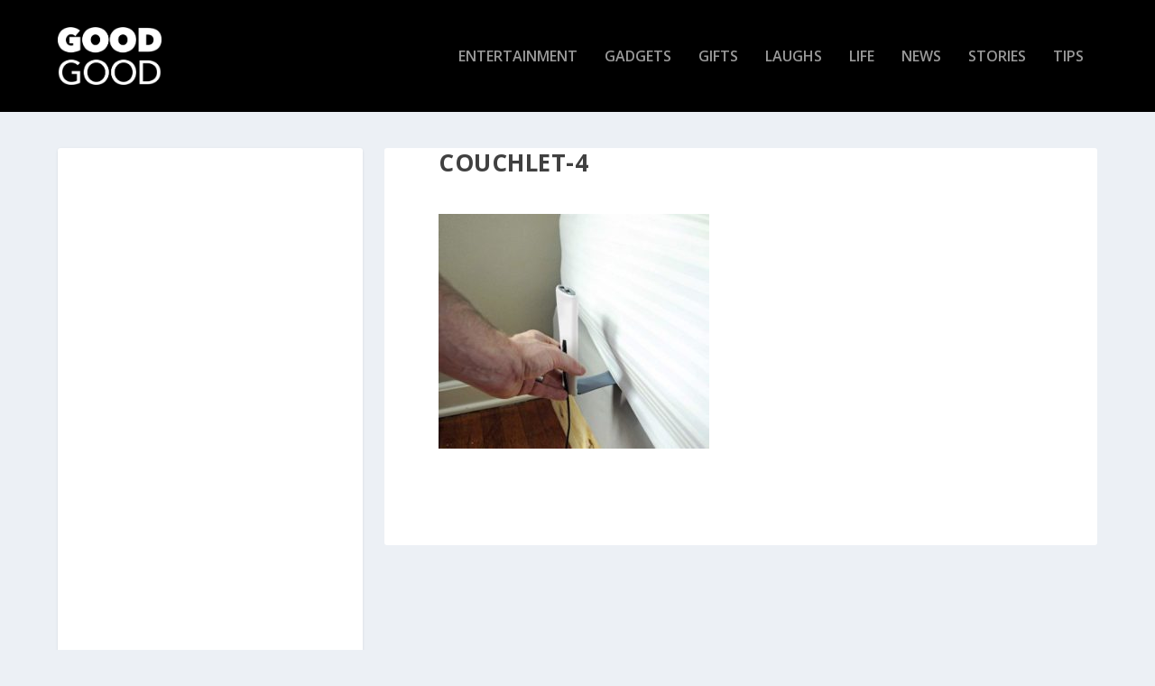

--- FILE ---
content_type: text/html; charset=UTF-8
request_url: https://thisisgoodgood.com/couchlet-usb-charger-bed-couch/couchlet-4/
body_size: 10594
content:
<!DOCTYPE html>
<!--[if IE 6]>
<html id="ie6" lang="en-US"
 xmlns:fb="http://ogp.me/ns/fb#">
<![endif]-->
<!--[if IE 7]>
<html id="ie7" lang="en-US"
 xmlns:fb="http://ogp.me/ns/fb#">
<![endif]-->
<!--[if IE 8]>
<html id="ie8" lang="en-US"
 xmlns:fb="http://ogp.me/ns/fb#">
<![endif]-->
<!--[if !(IE 6) | !(IE 7) | !(IE 8)  ]><!-->
<html lang="en-US"
 xmlns:fb="http://ogp.me/ns/fb#">
<!--<![endif]-->
<head>
	<meta charset="UTF-8" />
			
	<meta http-equiv="X-UA-Compatible" content="IE=edge">
	<link rel="pingback" href="https://thisisgoodgood.com/xmlrpc.php" />

		<!--[if lt IE 9]>
	<script src="https://thisisgoodgood.com/wp-content/themes/Extra/scripts/ext/html5.js" type="text/javascript"></script>
	<![endif]-->

	<script type="text/javascript">
		document.documentElement.className = 'js';
	</script>

	<meta name='robots' content='index, follow, max-image-preview:large, max-snippet:-1, max-video-preview:-1' />

	<!-- This site is optimized with the Yoast SEO plugin v19.10 - https://yoast.com/wordpress/plugins/seo/ -->
	<title>couchlet-4 - GoodGood</title>
	<link rel="canonical" href="https://thisisgoodgood.com/couchlet-usb-charger-bed-couch/couchlet-4/" />
	<meta property="og:locale" content="en_US" />
	<meta property="og:type" content="article" />
	<meta property="og:title" content="couchlet-4 - GoodGood" />
	<meta property="og:url" content="https://thisisgoodgood.com/couchlet-usb-charger-bed-couch/couchlet-4/" />
	<meta property="og:site_name" content="GoodGood" />
	<meta property="og:image" content="https://thisisgoodgood.com/couchlet-usb-charger-bed-couch/couchlet-4" />
	<meta property="og:image:width" content="800" />
	<meta property="og:image:height" content="694" />
	<meta property="og:image:type" content="image/jpeg" />
	<meta name="twitter:card" content="summary_large_image" />
	<script type="application/ld+json" class="yoast-schema-graph">{"@context":"https://schema.org","@graph":[{"@type":"WebPage","@id":"https://thisisgoodgood.com/couchlet-usb-charger-bed-couch/couchlet-4/","url":"https://thisisgoodgood.com/couchlet-usb-charger-bed-couch/couchlet-4/","name":"couchlet-4 - GoodGood","isPartOf":{"@id":"https://thisisgoodgood.com/#website"},"primaryImageOfPage":{"@id":"https://thisisgoodgood.com/couchlet-usb-charger-bed-couch/couchlet-4/#primaryimage"},"image":{"@id":"https://thisisgoodgood.com/couchlet-usb-charger-bed-couch/couchlet-4/#primaryimage"},"thumbnailUrl":"https://thisisgoodgood.com/wp-content/uploads/2018/08/couchlet-4.jpg","datePublished":"2018-08-31T17:38:29+00:00","dateModified":"2018-08-31T17:38:29+00:00","breadcrumb":{"@id":"https://thisisgoodgood.com/couchlet-usb-charger-bed-couch/couchlet-4/#breadcrumb"},"inLanguage":"en-US","potentialAction":[{"@type":"ReadAction","target":["https://thisisgoodgood.com/couchlet-usb-charger-bed-couch/couchlet-4/"]}]},{"@type":"ImageObject","inLanguage":"en-US","@id":"https://thisisgoodgood.com/couchlet-usb-charger-bed-couch/couchlet-4/#primaryimage","url":"https://thisisgoodgood.com/wp-content/uploads/2018/08/couchlet-4.jpg","contentUrl":"https://thisisgoodgood.com/wp-content/uploads/2018/08/couchlet-4.jpg","width":800,"height":694},{"@type":"BreadcrumbList","@id":"https://thisisgoodgood.com/couchlet-usb-charger-bed-couch/couchlet-4/#breadcrumb","itemListElement":[{"@type":"ListItem","position":1,"name":"Home","item":"https://thisisgoodgood.com/"},{"@type":"ListItem","position":2,"name":"Couchlet: The USB Charger for Your Bed or Couch","item":"https://thisisgoodgood.com/couchlet-usb-charger-bed-couch/"},{"@type":"ListItem","position":3,"name":"couchlet-4"}]},{"@type":"WebSite","@id":"https://thisisgoodgood.com/#website","url":"https://thisisgoodgood.com/","name":"GoodGood","description":"The Feel Good Magazine","potentialAction":[{"@type":"SearchAction","target":{"@type":"EntryPoint","urlTemplate":"https://thisisgoodgood.com/?s={search_term_string}"},"query-input":"required name=search_term_string"}],"inLanguage":"en-US"}]}</script>
	<!-- / Yoast SEO plugin. -->


<link rel='dns-prefetch' href='//fonts.googleapis.com' />
<link rel="alternate" type="application/rss+xml" title="GoodGood &raquo; Feed" href="https://thisisgoodgood.com/feed/" />
<script type="text/javascript">
window._wpemojiSettings = {"baseUrl":"https:\/\/s.w.org\/images\/core\/emoji\/14.0.0\/72x72\/","ext":".png","svgUrl":"https:\/\/s.w.org\/images\/core\/emoji\/14.0.0\/svg\/","svgExt":".svg","source":{"concatemoji":"https:\/\/thisisgoodgood.com\/wp-includes\/js\/wp-emoji-release.min.js?ver=6.1.9"}};
/*! This file is auto-generated */
!function(e,a,t){var n,r,o,i=a.createElement("canvas"),p=i.getContext&&i.getContext("2d");function s(e,t){var a=String.fromCharCode,e=(p.clearRect(0,0,i.width,i.height),p.fillText(a.apply(this,e),0,0),i.toDataURL());return p.clearRect(0,0,i.width,i.height),p.fillText(a.apply(this,t),0,0),e===i.toDataURL()}function c(e){var t=a.createElement("script");t.src=e,t.defer=t.type="text/javascript",a.getElementsByTagName("head")[0].appendChild(t)}for(o=Array("flag","emoji"),t.supports={everything:!0,everythingExceptFlag:!0},r=0;r<o.length;r++)t.supports[o[r]]=function(e){if(p&&p.fillText)switch(p.textBaseline="top",p.font="600 32px Arial",e){case"flag":return s([127987,65039,8205,9895,65039],[127987,65039,8203,9895,65039])?!1:!s([55356,56826,55356,56819],[55356,56826,8203,55356,56819])&&!s([55356,57332,56128,56423,56128,56418,56128,56421,56128,56430,56128,56423,56128,56447],[55356,57332,8203,56128,56423,8203,56128,56418,8203,56128,56421,8203,56128,56430,8203,56128,56423,8203,56128,56447]);case"emoji":return!s([129777,127995,8205,129778,127999],[129777,127995,8203,129778,127999])}return!1}(o[r]),t.supports.everything=t.supports.everything&&t.supports[o[r]],"flag"!==o[r]&&(t.supports.everythingExceptFlag=t.supports.everythingExceptFlag&&t.supports[o[r]]);t.supports.everythingExceptFlag=t.supports.everythingExceptFlag&&!t.supports.flag,t.DOMReady=!1,t.readyCallback=function(){t.DOMReady=!0},t.supports.everything||(n=function(){t.readyCallback()},a.addEventListener?(a.addEventListener("DOMContentLoaded",n,!1),e.addEventListener("load",n,!1)):(e.attachEvent("onload",n),a.attachEvent("onreadystatechange",function(){"complete"===a.readyState&&t.readyCallback()})),(e=t.source||{}).concatemoji?c(e.concatemoji):e.wpemoji&&e.twemoji&&(c(e.twemoji),c(e.wpemoji)))}(window,document,window._wpemojiSettings);
</script>
<meta content="Extra v.2.0.39" name="generator"/><style type="text/css">
img.wp-smiley,
img.emoji {
	display: inline !important;
	border: none !important;
	box-shadow: none !important;
	height: 1em !important;
	width: 1em !important;
	margin: 0 0.07em !important;
	vertical-align: -0.1em !important;
	background: none !important;
	padding: 0 !important;
}
</style>
	<link rel='stylesheet' id='wp-block-library-css' href='https://thisisgoodgood.com/wp-includes/css/dist/block-library/style.min.css?ver=6.1.9' type='text/css' media='all' />
<link rel='stylesheet' id='classic-theme-styles-css' href='https://thisisgoodgood.com/wp-includes/css/classic-themes.min.css?ver=1' type='text/css' media='all' />
<style id='global-styles-inline-css' type='text/css'>
body{--wp--preset--color--black: #000000;--wp--preset--color--cyan-bluish-gray: #abb8c3;--wp--preset--color--white: #ffffff;--wp--preset--color--pale-pink: #f78da7;--wp--preset--color--vivid-red: #cf2e2e;--wp--preset--color--luminous-vivid-orange: #ff6900;--wp--preset--color--luminous-vivid-amber: #fcb900;--wp--preset--color--light-green-cyan: #7bdcb5;--wp--preset--color--vivid-green-cyan: #00d084;--wp--preset--color--pale-cyan-blue: #8ed1fc;--wp--preset--color--vivid-cyan-blue: #0693e3;--wp--preset--color--vivid-purple: #9b51e0;--wp--preset--gradient--vivid-cyan-blue-to-vivid-purple: linear-gradient(135deg,rgba(6,147,227,1) 0%,rgb(155,81,224) 100%);--wp--preset--gradient--light-green-cyan-to-vivid-green-cyan: linear-gradient(135deg,rgb(122,220,180) 0%,rgb(0,208,130) 100%);--wp--preset--gradient--luminous-vivid-amber-to-luminous-vivid-orange: linear-gradient(135deg,rgba(252,185,0,1) 0%,rgba(255,105,0,1) 100%);--wp--preset--gradient--luminous-vivid-orange-to-vivid-red: linear-gradient(135deg,rgba(255,105,0,1) 0%,rgb(207,46,46) 100%);--wp--preset--gradient--very-light-gray-to-cyan-bluish-gray: linear-gradient(135deg,rgb(238,238,238) 0%,rgb(169,184,195) 100%);--wp--preset--gradient--cool-to-warm-spectrum: linear-gradient(135deg,rgb(74,234,220) 0%,rgb(151,120,209) 20%,rgb(207,42,186) 40%,rgb(238,44,130) 60%,rgb(251,105,98) 80%,rgb(254,248,76) 100%);--wp--preset--gradient--blush-light-purple: linear-gradient(135deg,rgb(255,206,236) 0%,rgb(152,150,240) 100%);--wp--preset--gradient--blush-bordeaux: linear-gradient(135deg,rgb(254,205,165) 0%,rgb(254,45,45) 50%,rgb(107,0,62) 100%);--wp--preset--gradient--luminous-dusk: linear-gradient(135deg,rgb(255,203,112) 0%,rgb(199,81,192) 50%,rgb(65,88,208) 100%);--wp--preset--gradient--pale-ocean: linear-gradient(135deg,rgb(255,245,203) 0%,rgb(182,227,212) 50%,rgb(51,167,181) 100%);--wp--preset--gradient--electric-grass: linear-gradient(135deg,rgb(202,248,128) 0%,rgb(113,206,126) 100%);--wp--preset--gradient--midnight: linear-gradient(135deg,rgb(2,3,129) 0%,rgb(40,116,252) 100%);--wp--preset--duotone--dark-grayscale: url('#wp-duotone-dark-grayscale');--wp--preset--duotone--grayscale: url('#wp-duotone-grayscale');--wp--preset--duotone--purple-yellow: url('#wp-duotone-purple-yellow');--wp--preset--duotone--blue-red: url('#wp-duotone-blue-red');--wp--preset--duotone--midnight: url('#wp-duotone-midnight');--wp--preset--duotone--magenta-yellow: url('#wp-duotone-magenta-yellow');--wp--preset--duotone--purple-green: url('#wp-duotone-purple-green');--wp--preset--duotone--blue-orange: url('#wp-duotone-blue-orange');--wp--preset--font-size--small: 13px;--wp--preset--font-size--medium: 20px;--wp--preset--font-size--large: 36px;--wp--preset--font-size--x-large: 42px;--wp--preset--spacing--20: 0.44rem;--wp--preset--spacing--30: 0.67rem;--wp--preset--spacing--40: 1rem;--wp--preset--spacing--50: 1.5rem;--wp--preset--spacing--60: 2.25rem;--wp--preset--spacing--70: 3.38rem;--wp--preset--spacing--80: 5.06rem;}:where(.is-layout-flex){gap: 0.5em;}body .is-layout-flow > .alignleft{float: left;margin-inline-start: 0;margin-inline-end: 2em;}body .is-layout-flow > .alignright{float: right;margin-inline-start: 2em;margin-inline-end: 0;}body .is-layout-flow > .aligncenter{margin-left: auto !important;margin-right: auto !important;}body .is-layout-constrained > .alignleft{float: left;margin-inline-start: 0;margin-inline-end: 2em;}body .is-layout-constrained > .alignright{float: right;margin-inline-start: 2em;margin-inline-end: 0;}body .is-layout-constrained > .aligncenter{margin-left: auto !important;margin-right: auto !important;}body .is-layout-constrained > :where(:not(.alignleft):not(.alignright):not(.alignfull)){max-width: var(--wp--style--global--content-size);margin-left: auto !important;margin-right: auto !important;}body .is-layout-constrained > .alignwide{max-width: var(--wp--style--global--wide-size);}body .is-layout-flex{display: flex;}body .is-layout-flex{flex-wrap: wrap;align-items: center;}body .is-layout-flex > *{margin: 0;}:where(.wp-block-columns.is-layout-flex){gap: 2em;}.has-black-color{color: var(--wp--preset--color--black) !important;}.has-cyan-bluish-gray-color{color: var(--wp--preset--color--cyan-bluish-gray) !important;}.has-white-color{color: var(--wp--preset--color--white) !important;}.has-pale-pink-color{color: var(--wp--preset--color--pale-pink) !important;}.has-vivid-red-color{color: var(--wp--preset--color--vivid-red) !important;}.has-luminous-vivid-orange-color{color: var(--wp--preset--color--luminous-vivid-orange) !important;}.has-luminous-vivid-amber-color{color: var(--wp--preset--color--luminous-vivid-amber) !important;}.has-light-green-cyan-color{color: var(--wp--preset--color--light-green-cyan) !important;}.has-vivid-green-cyan-color{color: var(--wp--preset--color--vivid-green-cyan) !important;}.has-pale-cyan-blue-color{color: var(--wp--preset--color--pale-cyan-blue) !important;}.has-vivid-cyan-blue-color{color: var(--wp--preset--color--vivid-cyan-blue) !important;}.has-vivid-purple-color{color: var(--wp--preset--color--vivid-purple) !important;}.has-black-background-color{background-color: var(--wp--preset--color--black) !important;}.has-cyan-bluish-gray-background-color{background-color: var(--wp--preset--color--cyan-bluish-gray) !important;}.has-white-background-color{background-color: var(--wp--preset--color--white) !important;}.has-pale-pink-background-color{background-color: var(--wp--preset--color--pale-pink) !important;}.has-vivid-red-background-color{background-color: var(--wp--preset--color--vivid-red) !important;}.has-luminous-vivid-orange-background-color{background-color: var(--wp--preset--color--luminous-vivid-orange) !important;}.has-luminous-vivid-amber-background-color{background-color: var(--wp--preset--color--luminous-vivid-amber) !important;}.has-light-green-cyan-background-color{background-color: var(--wp--preset--color--light-green-cyan) !important;}.has-vivid-green-cyan-background-color{background-color: var(--wp--preset--color--vivid-green-cyan) !important;}.has-pale-cyan-blue-background-color{background-color: var(--wp--preset--color--pale-cyan-blue) !important;}.has-vivid-cyan-blue-background-color{background-color: var(--wp--preset--color--vivid-cyan-blue) !important;}.has-vivid-purple-background-color{background-color: var(--wp--preset--color--vivid-purple) !important;}.has-black-border-color{border-color: var(--wp--preset--color--black) !important;}.has-cyan-bluish-gray-border-color{border-color: var(--wp--preset--color--cyan-bluish-gray) !important;}.has-white-border-color{border-color: var(--wp--preset--color--white) !important;}.has-pale-pink-border-color{border-color: var(--wp--preset--color--pale-pink) !important;}.has-vivid-red-border-color{border-color: var(--wp--preset--color--vivid-red) !important;}.has-luminous-vivid-orange-border-color{border-color: var(--wp--preset--color--luminous-vivid-orange) !important;}.has-luminous-vivid-amber-border-color{border-color: var(--wp--preset--color--luminous-vivid-amber) !important;}.has-light-green-cyan-border-color{border-color: var(--wp--preset--color--light-green-cyan) !important;}.has-vivid-green-cyan-border-color{border-color: var(--wp--preset--color--vivid-green-cyan) !important;}.has-pale-cyan-blue-border-color{border-color: var(--wp--preset--color--pale-cyan-blue) !important;}.has-vivid-cyan-blue-border-color{border-color: var(--wp--preset--color--vivid-cyan-blue) !important;}.has-vivid-purple-border-color{border-color: var(--wp--preset--color--vivid-purple) !important;}.has-vivid-cyan-blue-to-vivid-purple-gradient-background{background: var(--wp--preset--gradient--vivid-cyan-blue-to-vivid-purple) !important;}.has-light-green-cyan-to-vivid-green-cyan-gradient-background{background: var(--wp--preset--gradient--light-green-cyan-to-vivid-green-cyan) !important;}.has-luminous-vivid-amber-to-luminous-vivid-orange-gradient-background{background: var(--wp--preset--gradient--luminous-vivid-amber-to-luminous-vivid-orange) !important;}.has-luminous-vivid-orange-to-vivid-red-gradient-background{background: var(--wp--preset--gradient--luminous-vivid-orange-to-vivid-red) !important;}.has-very-light-gray-to-cyan-bluish-gray-gradient-background{background: var(--wp--preset--gradient--very-light-gray-to-cyan-bluish-gray) !important;}.has-cool-to-warm-spectrum-gradient-background{background: var(--wp--preset--gradient--cool-to-warm-spectrum) !important;}.has-blush-light-purple-gradient-background{background: var(--wp--preset--gradient--blush-light-purple) !important;}.has-blush-bordeaux-gradient-background{background: var(--wp--preset--gradient--blush-bordeaux) !important;}.has-luminous-dusk-gradient-background{background: var(--wp--preset--gradient--luminous-dusk) !important;}.has-pale-ocean-gradient-background{background: var(--wp--preset--gradient--pale-ocean) !important;}.has-electric-grass-gradient-background{background: var(--wp--preset--gradient--electric-grass) !important;}.has-midnight-gradient-background{background: var(--wp--preset--gradient--midnight) !important;}.has-small-font-size{font-size: var(--wp--preset--font-size--small) !important;}.has-medium-font-size{font-size: var(--wp--preset--font-size--medium) !important;}.has-large-font-size{font-size: var(--wp--preset--font-size--large) !important;}.has-x-large-font-size{font-size: var(--wp--preset--font-size--x-large) !important;}
.wp-block-navigation a:where(:not(.wp-element-button)){color: inherit;}
:where(.wp-block-columns.is-layout-flex){gap: 2em;}
.wp-block-pullquote{font-size: 1.5em;line-height: 1.6;}
</style>
<link rel='stylesheet' id='et-gf-open-sans-css' href='https://fonts.googleapis.com/css?family=Open+Sans:400,700' type='text/css' media='all' />
<link rel='stylesheet' id='et_monarch-css-css' href='https://thisisgoodgood.com/wp-content/plugins/monarch/css/style.css?ver=1.3.2' type='text/css' media='all' />
<link rel='stylesheet' id='extra-fonts-css' href='https://fonts.googleapis.com/css?family=Open+Sans:300italic,400italic,600italic,700italic,800italic,400,300,600,700,800&#038;subset=latin,latin-ext' type='text/css' media='all' />
<link rel='stylesheet' id='extra-style-css' href='https://thisisgoodgood.com/wp-content/themes/Extra/style.css?ver=2.0.39' type='text/css' media='all' />
<link rel='stylesheet' id='et-shortcodes-css-css' href='https://thisisgoodgood.com/wp-content/themes/Extra/epanel/shortcodes/css/shortcodes.css?ver=2.0.39' type='text/css' media='all' />
<link rel='stylesheet' id='magnific-popup-css' href='https://thisisgoodgood.com/wp-content/themes/Extra/includes/builder/styles/magnific_popup.css?ver=2.0.39' type='text/css' media='all' />
<script type='text/javascript' src='https://thisisgoodgood.com/wp-includes/js/jquery/jquery.min.js?ver=3.6.1' id='jquery-core-js'></script>
<script type='text/javascript' src='https://thisisgoodgood.com/wp-includes/js/jquery/jquery-migrate.min.js?ver=3.3.2' id='jquery-migrate-js'></script>
<link rel="https://api.w.org/" href="https://thisisgoodgood.com/wp-json/" /><link rel="alternate" type="application/json" href="https://thisisgoodgood.com/wp-json/wp/v2/media/40301" /><link rel="EditURI" type="application/rsd+xml" title="RSD" href="https://thisisgoodgood.com/xmlrpc.php?rsd" />
<link rel="wlwmanifest" type="application/wlwmanifest+xml" href="https://thisisgoodgood.com/wp-includes/wlwmanifest.xml" />
<meta name="generator" content="WordPress 6.1.9" />
<link rel='shortlink' href='https://thisisgoodgood.com/?p=40301' />
<link rel="alternate" type="application/json+oembed" href="https://thisisgoodgood.com/wp-json/oembed/1.0/embed?url=https%3A%2F%2Fthisisgoodgood.com%2Fcouchlet-usb-charger-bed-couch%2Fcouchlet-4%2F" />
<link rel="alternate" type="text/xml+oembed" href="https://thisisgoodgood.com/wp-json/oembed/1.0/embed?url=https%3A%2F%2Fthisisgoodgood.com%2Fcouchlet-usb-charger-bed-couch%2Fcouchlet-4%2F&#038;format=xml" />
<meta property="fb:app_id" content="1592422637684277"/><style type="text/css" id="et-social-custom-css">
				 
			</style><meta name="viewport" content="width=device-width, initial-scale=1.0, maximum-scale=1.0, user-scalable=1" />
<style type="text/css" id="extra-dynamic-styles-content_width-max-width">
#main-content .container,
.boxed_layout #page-container,
.boxed_layout,
.boxed_layout.et_fixed_nav .et-fixed-header #main-header {
	max-width: 1445px;
}

</style>

<style type="text/css" id="extra-dynamic-styles-accent_color-color">
.widget_et_recent_tweets .widget_list a,
.widget_et_recent_tweets .et-extra-icon,
.widget_et_recent_tweets .widget-footer .et-extra-social-icon,
.widget_et_recent_tweets .widget-footer .et-extra-social-icon::before,
.project-details .project-details-title,
.et_filterable_portfolio .filterable_portfolio_filter a.current,
.et_extra_layout .et_pb_column .module-head h1,
.et_pb_extra_column .module-head h1,
#portfolio_filter a.current,
.woocommerce div.product div.summary .product_meta a,
.woocommerce-page div.product div.summary .product_meta a,
.et_pb_widget.woocommerce .product_list_widget li .amount,
.et_pb_widget li a:hover, .et_pb_widget.woocommerce .product_list_widget li a:hover,
.et_pb_widget.widget_et_recent_videos .widget_list .title:hover,
.et_pb_widget.widget_et_recent_videos .widget_list .title.active,
.woocommerce .woocommerce-info:before {
	color: #000000;
}

</style>

<style type="text/css" id="extra-dynamic-styles-accent_color-background-color">
.single .score-bar,
.widget_et_recent_reviews .review-breakdowns .score-bar,
.et_pb_extra_module .posts-list article .post-thumbnail,
.et_extra_other_module .posts-list article .post-thumbnail,
.et_pb_widget .widget_list_portrait,
.et_pb_widget .widget_list_thumbnail,
.quote-format,
.link-format,
.audio-format .audio-wrapper,
.paginated .pagination li.active,
.score-bar,
.review-summary-score-box,
.post-footer .rating-stars #rating-stars img.star-on,
.post-footer .rating-stars #rated-stars img.star-on,
.author-box-module .author-box-avatar,
.timeline-menu li.active a:before,
.woocommerce div.product form.cart .button,
.woocommerce-page div.product form.cart .button,
.woocommerce div.product form.cart .read-more-button,
.woocommerce-page div.product form.cart .read-more-button,
.woocommerce div.product form.cart .post-nav .nav-links .button,
.woocommerce-page div.product form.cart .post-nav .nav-links .button,
.woocommerce .woocommerce-message, .woocommerce-page .woocommerce-message {
	background-color: #000000;
}

</style>

<style type="text/css" id="extra-dynamic-styles-accent_color-border-color">
#et-menu > li > ul,
#et-menu li > ul,
#et-menu > li > ul > li > ul,
.et-top-search-primary-menu-item .et-top-search,
.et_pb_module,
.module,
.page article,
.authors-page .page,
#timeline-sticky-header,
.et_extra_other_module,
.woocommerce .woocommerce-info {
	border-color: #000000;
}

</style>

<style type="text/css" id="extra-dynamic-styles-body_font_size-font-size">
body {
	font-size: 15px;
}

</style>

<style type="text/css" id="extra-dynamic-styles-primary_nav_background_color-background-color">
#main-header {
	background-color: #000000;
}

</style>

<style type="text/css" id="extra-dynamic-styles-secondary_nav_background_color-background-color">
#top-header {
	background-color: rgba(0,0,0,0.83);
}

</style>
<link rel="shortcut icon" href="https://thisisgoodgood.com/wp-content/uploads/2017/04/favicon2-goodgood1.png" />		<style type="text/css" id="wp-custom-css">
			/* -- 1 columns blog Extra -- */
@media only screen and ( min-width:980px ) {
.mycustomblog1 .paginated_page[data-columns]::before { content: '1 .column.size-1of1' !important;
}
.mycustomblog1 .column.size-1of1 {
width: 97% !important;`
margin-right: 2.5%;
}
}

.mycustomblog1 .masonry .hentry {
margin-left: 0.5%;
}


/* -- 2 columns blog Extra -- */
@media only screen and ( min-width:980px ) {
.mycustomblog .paginated_page[data-columns]::before { content: '2 .column.size-1of2' !important;
}
.mycustomblog .column.size-1of2 {
width: 47% !important;
margin-right: 2.5%;
}
}

.mycustomblog .masonry .hentry {
margin-left: 0.5%;
}

/**** duplicate because the other one loaded slowly ******/
.et_extra_layout .et_pb_posts_blog_feed_standard_0 {
border: none;
}

/**** duplicate because the other one loaded slowly ******/
.et_extra_layout .et_pb_posts_blog_feed_standard_1 {
border: none;
}


/*********** Popular Gadgets Sidebar ****************/
.popular-gadgets-sidebar h2 a{
color: black !important;
}

.popular-gadgets-sidebar h2 a:hover{
color: #0496ff !important;
}

/*********** Popular Gifts Sidebar ****************/
.popular-gifts-sidebar h2 a{
color: black !important;
}

.popular-gifts-sidebar h2 a:hover{
color: #ff5650 !important;
}


.summary-products-image img {
vertical-align:middle;
}

article { box-shadow: none !important;}
.et_pb_post {border: 1px solid white !important;}

@media (max-width: 980px) {
.et_pb_row.et_pb_row_fullwidth, .et_pb_specialty_fullwidth > .et_pb_row {
width: 100% !important;
max-width: 100% !important;
}
}


@media (min-width: 981px) {
.et_pb_gutters2.et_pb_row.et_pb_row_fullwidth, .et_pb_gutters2 .et_pb_row.et_pb_row_fullwidth, .et_pb_gutters2.et_pb_specialty_fullwidth > .et_pb_row, .et_pb_gutters2 .et_pb_specialty_fullwidth > .et_pb_row {
width: 100% !important;
max-width: 100% !important;
}
}

@media only screen and (max-width: 480px) {
.home-page-second-box .hentry {
flex-wrap: inherit !important;
}
.home-page-second-box .hentry h2 {
font-size: 11px !important;
}
.home-page-second-box .entry-summary {
display: none;
}
}

.pagination .last {
display: none !important;
}

.post-nav {
display: none;
}

.single .post-footer {
display: none;
}

.archive h1 {
display: none;
}

.comment-title {
font-family: 'Bree Serif', Georgia, "Times New Roman", serif;
font-size: 30px;
line-height: 1.3em;
text-transform: capitalize;
padding: 5px;
}

/******* sidebar width *********/
.et_pb_extra_column_sidebar {
min-width: 350px;
}

.with_sidebar .et_pb_extra_column_main, .with_sidebar .et_extra_layout .et_pb_column_main {
min-width: 60% !important;
}
/*****************************/

.related-post .date {
display: none;
}
.related-post .et_pb_extra_overlay {
display: none;
}
.related-post h4 a {
font-family: 'Open Sans', Georgia, "Times New Roman", serif;
font-size: 16px;
line-height: 1.4em;
}

/*********************************************/
/*********************************************/

/* left and right column POST */
.left-column-post .post-content {
display: none;
}

.left-column-post .category-gifts h2 a:hover{
color: #ff5650 !important;
}

.left-column-post .category-gadgets h2 a:hover{
color: #0496ff !important;
}

.left-column-post .category-unseen h2 a:hover{
color: #d7111b !important;
}

.left-column-post .category-stories h2 a:hover{
color: #db1f7f !important;
}

.left-column-post .category-life h2 a:hover{
color: #000000 !important;
}

.left-column-post .category-tips h2 a:hover{
color: #db4030 !important;
}

.left-column-post .category-entertainment h2 a:hover{
color: #aed064 !important;
}

.left-column-post .category-food h2 a:hover{
color: #e03efd !important;
}

.left-column-post .category-laughs h2 a:hover{
color: #01b5b7 !important;
}

.left-column-post .category-news h2 a:hover{
color: red !important;
}


/*********************************************/
/*********************************************/

/* HOMEPAGE FIRST BOX */
.home-page-first-box h2{
margin-top: 10px;
}

.home-page-first-box h2 a{
color: black !important;
}

/* HOMEPAGE FIRST BOX HOVER */
.home-page-first-box .category-gifts h2 a:hover{
color: #ff5650 !important;
}
.home-page-first-box .category-gadgets h2 a:hover{
color: #0496ff !important;
}
.home-page-first-box .category-unseen h2 a:hover{
color: #d7111b !important;
}
.home-page-first-box .category-stories h2 a:hover{
color: #db1f7f !important;
}
.home-page-first-box .category-life h2 a:hover{
color: #000000 !important;
}
.home-page-first-box .category-tips h2 a:hover{
color: #db4030 !important;
}
.home-page-first-box .category-entertainment h2 a:hover{
color: #aed064 !important;
}
.home-page-first-box .category-food h2 a:hover{
color: #e03efd !important;
}
.home-page-first-box .category-laughs h2 a:hover{
color: #01b5b7 !important;
}
.home-page-first-box .category-news h2 a:hover{
color: red !important;
}

/* HOMEPAGE FIRST BOX META */
.home-page-first-box .category-gifts .post-meta
{
background-color: #ff5650;
}

.home-page-first-box .category-gadgets .post-meta
{
background-color: #0496ff;
}

.home-page-first-box .category-unseen .post-meta
{
background-color: #d7111b;
}

.home-page-first-box .category-stories .post-meta
{
background-color: #db1f7f;
}

.home-page-first-box .category-life .post-meta
{
background-color: #000000;
}

.home-page-first-box .category-tips .post-meta
{
background-color: #db4030;
}

.home-page-first-box .category-entertainment .post-meta
{
background-color: #aed064;
}

.home-page-first-box .category-food .post-meta
{
background-color: #e03efd;
}

.home-page-first-box .category-laughs .post-meta
{
background-color: #01b5b7;
}

.home-page-first-box .category-news .post-meta
{
background-color: #e7e7e7;
color: red !important;
}


/*********************************************/
/*********************************************/

/* HOMEPAGE SECOND BOX */
.home-page-second-box .post-content {
position: relative;
}

.home-page-second-box h2 {
margin-top: 20px;
}

.home-page-second-box .hentry h2 {
font-size: 22px;
}

.home-page-second-box h2 a{
color: black !important;
}

/* HOMEPAGE SECOND BOX HOVER */
.home-page-second-box .category-gifts h2 a:hover{
color: #ff5650 !important;
}
.home-page-second-box .category-gadgets h2 a:hover{
color: #0496ff !important;
}
.home-page-second-box .category-unseen h2 a:hover{
color: #d7111b !important;
}
.home-page-second-box .category-stories h2 a:hover{
color: #db1f7f !important;
}
.home-page-second-box .category-life h2 a:hover{
color: #000000 !important;
}
.home-page-second-box .category-tips h2 a:hover{
color: #db4030 !important;
}
.home-page-second-box .category-entertainment h2 a:hover{
color: #aed064 !important;
}
.home-page-second-box .category-food h2 a:hover{
color: #e03efd !important;
}
.home-page-second-box .category-laughs h2 a:hover{
color: #01b5b7 !important;
}
.home-page-second-box .category-news h2 a:hover{
color: red !important;
}

/* HOMEPAGE SECOND BOX META */
.home-page-second-box .category-gifts .post-meta
{
background-color: #ff5650;
}

.home-page-second-box .category-gadgets .post-meta
{
background-color: #0496ff;
}

.home-page-second-box .category-unseen .post-meta
{
background-color: #d7111b;
}

.home-page-second-box .category-stories .post-meta
{
background-color: #db1f7f;
}

.home-page-second-box .category-life .post-meta
{
background-color: #000000;
}

.home-page-second-box .category-tips .post-meta
{
background-color: #db4030;
}

.home-page-second-box .category-entertainment .post-meta
{
background-color: #aed064;
}

.home-page-second-box .category-food .post-meta
{
background-color: #e03efd;
}

.home-page-second-box .category-laughs .post-meta
{
background-color: #01b5b7;
}

.home-page-second-box .category-news .post-meta
{
background-color: #e7e7e7;
color: red !important;
}


/*********************************************/
/*********************************************/

/* GIFT CATEGORY */
.gift-categ  h2 a{
color: black !important;
}

.gift-categ h2 a:hover{
color: #ff5650 !important;
}

.category-gift .single-post #main-header { background-color: #ff5650 !important; }


/* GADGET CATEGORY */
.gadget-categ  h2 a{
color: black !important;
}

.gadget-categ h2 a:hover{
color: #0496ff !important;
}

.category-gadget .single-post #main-header { background-color: #0496ff !important; }

/* UNSEEN CATEGORY */
.unseen-categ  h2 a{
color: black !important;
}

.unseen-categ h2 a:hover{
color: #d7111b !important;
}

.category-unseen .single-post #main-header { background-color: #d7111b !important; }

/* STORIES CATEGORY */
.stories-categ  h2 a{
color: black !important;
}

.stories-categ h2 a:hover{
color: #db1f7f !important;
}

.category-stories .single-post #main-header { background-color: #db1f7f !important; }


/* LIFE CATEGORY */
.life-categ  h2 a{
color: black !important;
}

.life-categ h2 a:hover{
color: red !important;
}

.category-life .single-post #main-header { background-color: #000000 !important; }

/* TIPS CATEGORY */
.tips-categ  h2 a{
color: black !important;
}

.tips-categ h2 a:hover{
color: #db4030 !important;
}

.category-tips .single-post #main-header { background-color: #db4030 !important; }

/* ENTERTAINMENT CATEGORY */
.entertainment-categ  h2 a{
color: black !important;
}

.entertainment-categ h2 a:hover{
color: #aed064 !important;
}

.category-entertainment .single-post #main-header { background-color: #aed064 !important; }

/* FOOD CATEGORY */
.food-categ  h2 a{
color: black !important;
}

.food-categ h2 a:hover{
color: #e03efd !important;
}

.category-food .single-post #main-header { background-color: #e03efd !important; }

/* LAUGHS CATEGORY */
.laughs-categ  h2 a{
color: black !important;
}

.laughs-categ h2 a:hover{
color: #01b5b7 !important;
}

.category-laughs .single-post #main-header { background-color: #01b5b7 !important; }

/* NEWS CATEGORY */
.news-categ  h2 a{
color: black !important;
}

.news-categ h2 a:hover{
color: red !important;
}

.category-news .single-post #main-header { background-color: #000000 !important; }


/*********************************************/
/*********************************************/

/* HEADER COLORS */
.category-gifts #main-header, .category-gifts-parents #main-header, .category-gifts-animals #main-header, .category-gifts-home #main-header, .category-gifts-outdoors #main-header, .category-gifts-food #main-header {
background-color: #ff5650;
}

.category-gadgets #main-header {
background-color: #0496ff;
}

.category-unseen #main-header {
background-color: #d7111b;
}

.category-stories #main-header {
background-color: #db1f7f;
}

.category-life #main-header {
background-color: #000000;
}

.category-tips #main-header {
background-color: #db4030;
}

.category-entertainment #main-header {
background-color: #aed064;
}

.category-food #main-header {
background-color: #e03efd;
}

.category-laughs #main-header {
background-color: #01b5b7;
}

.category-news #main-header {
background-color: black;
}


/*********************************************/
/*********************************************/

/* left-column-homepage */

.left-column-homepage .post-content {
position: relative;
}

.left-column-homepage h2{
margin-top: 38px;
}

.left-column-homepage h2 a{
color: black !important;
}

.left-column-homepage .entry-summary {
display: none;
}


/* LEFT COLUMN HOMEPAGE HOVER */
.left-column-homepage .category-gifts h2 a:hover{
color: #ff5650 !important;
}
.left-column-homepage .category-gadgets h2 a:hover{
color: #0496ff !important;
}
.left-column-homepage .category-unseen h2 a:hover{
color: #d7111b !important;
}
.left-column-homepage .category-stories h2 a:hover{
color: #db1f7f !important;
}
.left-column-homepage .category-life h2 a:hover{
color: #000000 !important;
}
.left-column-homepage .category-tips h2 a:hover{
color: #db4030 !important;
}
.left-column-homepage .category-entertainment h2 a:hover{
color: #aed064 !important;
}
.left-column-homepage .category-food h2 a:hover{
color: #e03efd !important;
}
.left-column-homepage .category-laughs h2 a:hover{
color: #01b5b7 !important;
}
.left-column-homepage .category-news h2 a:hover{
color: red !important;
}

/* LEFT COLUMN HOMEPAGE META */
.left-column-homepage .category-gifts .post-meta
{
background-color: #ff5650;
}

.left-column-homepage .category-gadgets .post-meta
{
background-color: #0496ff;
}

.left-column-homepage .category-unseen .post-meta
{
background-color: #d7111b;
}

.left-column-homepage .category-stories .post-meta
{
background-color: #db1f7f;
}

.left-column-homepage .category-life .post-meta
{
background-color: #000000;
}

.left-column-homepage .category-tips .post-meta
{
background-color: #db4030;
}

.left-column-homepage .category-entertainment .post-meta
{
background-color: #aed064;
}

.left-column-homepage .category-food .post-meta
{
background-color: #e03efd;
}

.left-column-homepage .category-laughs .post-meta
{
background-color: #01b5b7;
}

.left-column-homepage .category-news .post-meta
{
background-color: #e7e7e7;
color: red !important;
}

.gift-categ .buy-bar {
display: block !important;
}


/***** SEARCH RESULTS STYLE ******/
.search-results .excerpt {
display: none;
}

.search-results .post-meta {
display: none;
}

.search-results h2 a {
color: black !important;
text-transform:none;
}

.search-results .et_pb_extra_overlay{
display: none;
}		</style>
		</head>
<body class="attachment attachment-template-default single single-attachment postid-40301 attachmentid-40301 attachment-jpeg et_monarch et_extra et_fixed_nav et_pb_gutters3 et_primary_nav_dropdown_animation_Default et_secondary_nav_dropdown_animation_Default with_sidebar with_sidebar_left category- et_includes_sidebar chrome">
	<div id="page-container">
				<!-- Header -->
		<header class="header left-right">
			
			<!-- Main Header -->
			<div id="main-header-wrapper">
				<div id="main-header" data-fixed-height="80">
					<div class="container">
					<!-- ET Ad -->
						
						
                                                                                
						<!-- Logo -->
                                                <a class="logo" href="" data-fixed-height="51">
							<img src="https://thisisgoodgood.com/wp-content/uploads/2017/04/gg-logo3.png" alt="GoodGood" id="logo" />
						</a>

						
						<!-- ET Navigation -->
						<div id="et-navigation" class="">
															<ul id="et-menu" class="nav">
									
																			<li class="cat-item cat-item-2114"><a href="https://thisisgoodgood.com/entertainment/">Entertainment</a>
</li>
	<li class="cat-item cat-item-2102"><a href="https://thisisgoodgood.com/gadgets/">Gadgets</a>
</li>
	<li class="cat-item cat-item-2101"><a href="https://thisisgoodgood.com/gifts/">Gifts</a>
</li>
	<li class="cat-item cat-item-2103"><a href="https://thisisgoodgood.com/laughs/">Laughs</a>
</li>
	<li class="cat-item cat-item-2356"><a href="https://thisisgoodgood.com/life/">Life</a>
</li>
	<li class="cat-item cat-item-2087"><a href="https://thisisgoodgood.com/news/">News</a>
</li>
	<li class="cat-item cat-item-1"><a href="https://thisisgoodgood.com/stories/">Stories</a>
</li>
	<li class="cat-item cat-item-2089"><a href="https://thisisgoodgood.com/tips/">Tips</a>
</li>
								</ul>
														<div id="et-mobile-navigation">
			<span class="show-menu">
				<div class="show-menu-button">
					<span></span>
					<span></span>
					<span></span>
				</div>
				<p>Select Page</p>
			</span>
			<nav>
			</nav>
		</div> <!-- /#et-mobile-navigation -->						</div><!-- /#et-navigation -->
					</div><!-- /.container -->
				</div><!-- /#main-header -->
			</div><!-- /#main-header-wrapper -->

		</header>

				<div id="main-content">
	<div class="container">
		<div id="content-area" class="with_sidebar with_sidebar_left clearfix">
			<div class="et_pb_extra_column_main">
								<article id="post-40301" class="module single-post-module post-40301 attachment type-attachment status-inherit hentry">
					<div class="post-wrap">
						<h1 class="entry-title">couchlet-4</h1>
						<div class="post-content entry-content">
							<p class="attachment"><a href='https://thisisgoodgood.com/wp-content/uploads/2018/08/couchlet-4.jpg'><img width="300" height="260" src="https://thisisgoodgood.com/wp-content/uploads/2018/08/couchlet-4-300x260.jpg" class="attachment-medium size-medium" alt="" decoding="async" loading="lazy" srcset="https://thisisgoodgood.com/wp-content/uploads/2018/08/couchlet-4-300x260.jpg 300w, https://thisisgoodgood.com/wp-content/uploads/2018/08/couchlet-4-768x666.jpg 768w, https://thisisgoodgood.com/wp-content/uploads/2018/08/couchlet-4.jpg 800w" sizes="(max-width: 300px) 100vw, 300px" /></a></p>
													</div>
					</div><!-- /.post-wrap -->
				</article>
							</div><!-- /.et_pb_extra_column.et_pb_extra_column_main -->

			<div class="et_pb_extra_column_sidebar">
	<div id="et_ads-4" class="et_pb_widget widget_et_ads">		<div class="widget_content clearfix">
							<div class="etad">
									<script async src="//pagead2.googlesyndication.com/pagead/js/adsbygoogle.js"></script>
<!-- GoodGood-300x600 -->
<ins class="adsbygoogle" style="display:inline-block;width:300px;height:600px" data-ad-client="ca-pub-7490065486637273" data-ad-slot="3912419549"></ins>
<script>
(adsbygoogle = window.adsbygoogle || []).push({});
</script>							</div>
				</div>
		</div> <!-- end .et_pb_widget --></div>

		</div> <!-- #content-area -->
	</div> <!-- .container -->
</div> <!-- #main-content -->

	
	<footer id="footer" class="footer_columns_3">
				<div id="footer-bottom">
			<div class="container">

				<!-- Footer Info -->
								<p id="footer-info">© 2018 GoodGood • We try our best to obtain the permission from the original copyright holder of the photographs and other media used here as well as to credit the creators and original sources. If you see something that is misattributed or if you are the creator and want your material removed, please contact us.</p>

				<!-- Footer Navigation -->
								<div id="footer-nav">
					<ul id="footer-menu" class="bottom-nav"><li id="menu-item-16371" class="menu-item menu-item-type-post_type menu-item-object-page menu-item-16371"><a href="https://thisisgoodgood.com/terms-of-use/">Terms of Use</a></li>
<li id="menu-item-16372" class="menu-item menu-item-type-custom menu-item-object-custom menu-item-16372"><a href="https://thisisgoodgood.com/terms#privacy">Privacy Policy</a></li>
</ul>				</div> <!-- /#et-footer-nav -->
				
			</div>
		</div>
	</footer>
	</div> <!-- #page-container -->

	
	<div class="et_social_pin_images_outer">
					<div class="et_social_pinterest_window">
						<div class="et_social_modal_header"><h3>Pin It on Pinterest</h3><span class="et_social_close"></span></div>
						<div class="et_social_pin_images" data-permalink="https://thisisgoodgood.com/couchlet-usb-charger-bed-couch/couchlet-4/" data-title="couchlet-4" data-post_id="40301"></div>
					</div>
				</div><style type="text/css" id="et-builder-page-custom-style">
				 .et_pb_section { background-color: ; }
			</style><script type='text/javascript' src='https://thisisgoodgood.com/wp-content/themes/Extra/includes/builder/scripts/frontend-builder-global-functions.js?ver=2.0.39' id='et-builder-modules-global-functions-script-js'></script>
<script type='text/javascript' src='https://thisisgoodgood.com/wp-content/plugins/monarch/js/idle-timer.min.js?ver=1.3.2' id='et_monarch-idle-js'></script>
<script type='text/javascript' id='et_monarch-custom-js-js-extra'>
/* <![CDATA[ */
var monarchSettings = {"ajaxurl":"https:\/\/thisisgoodgood.com\/wp-admin\/admin-ajax.php","pageurl":"https:\/\/thisisgoodgood.com\/couchlet-usb-charger-bed-couch\/couchlet-4\/","stats_nonce":"975375aa80","share_counts":"35f7d375f1","follow_counts":"10c78fd406","total_counts":"d87c2512cb","media_single":"c4a8606562","media_total":"7baa1d8c1d","generate_all_window_nonce":"bb638546d0","no_img_message":"No images available for sharing on this page"};
/* ]]> */
</script>
<script type='text/javascript' src='https://thisisgoodgood.com/wp-content/plugins/monarch/js/custom.js?ver=1.3.2' id='et_monarch-custom-js-js'></script>
<script type='text/javascript' src='https://thisisgoodgood.com/wp-includes/js/imagesloaded.min.js?ver=4.1.4' id='imagesloaded-js'></script>
<script type='text/javascript' src='https://thisisgoodgood.com/wp-content/themes/Extra/scripts/ext/jquery.waypoints.min.js?ver=2.0.39' id='waypoints-js'></script>
<script type='text/javascript' src='https://thisisgoodgood.com/wp-content/themes/Extra/scripts/ext/jquery.fitvids.min.js?ver=2.0.39' id='fitvids-js'></script>
<script type='text/javascript' src='https://thisisgoodgood.com/wp-includes/js/masonry.min.js?ver=4.2.2' id='masonry-js'></script>
<script type='text/javascript' src='https://thisisgoodgood.com/wp-content/themes/Extra/includes/builder/scripts/salvattore.min.js?ver=2.0.39' id='salvattore-js'></script>
<script type='text/javascript' id='extra-scripts-js-extra'>
/* <![CDATA[ */
var EXTRA = {"images_uri":"https:\/\/thisisgoodgood.com\/wp-content\/themes\/Extra\/images\/","ajaxurl":"https:\/\/thisisgoodgood.com\/wp-admin\/admin-ajax.php","your_rating":"Your Rating:","rating_nonce":"5edaef3938","timeline_nonce":"72a0ba174a","blog_feed_nonce":"309056e131","error":"There was a problem, please try again.","contact_error_name_required":"Name field cannot be empty.","contact_error_email_required":"Email field cannot be empty.","contact_error_email_invalid":"Please enter a valid email address.","is_ab_testing_active":"","is_cache_plugin_active":"no"};
/* ]]> */
</script>
<script type='text/javascript' src='https://thisisgoodgood.com/wp-content/themes/Extra/scripts/scripts.min.js?ver=2.0.39' id='extra-scripts-js'></script>
<script type='text/javascript' src='https://thisisgoodgood.com/wp-content/themes/Extra/includes/builder/scripts/jquery.fitvids.js?ver=2.0.39' id='divi-fitvids-js'></script>
<script type='text/javascript' src='https://thisisgoodgood.com/wp-content/themes/Extra/includes/builder/scripts/jquery.magnific-popup.js?ver=2.0.39' id='magnific-popup-js'></script>
<script type='text/javascript' src='https://thisisgoodgood.com/wp-content/themes/Extra/includes/builder/scripts/jquery.mobile.custom.min.js?ver=2.0.39' id='et-jquery-touch-mobile-js'></script>
<script type='text/javascript' id='et-builder-modules-script-js-extra'>
/* <![CDATA[ */
var et_pb_custom = {"ajaxurl":"https:\/\/thisisgoodgood.com\/wp-admin\/admin-ajax.php","images_uri":"https:\/\/thisisgoodgood.com\/wp-content\/themes\/Extra\/images","builder_images_uri":"https:\/\/thisisgoodgood.com\/wp-content\/themes\/Extra\/includes\/builder\/images","et_frontend_nonce":"d4b271c2c6","subscription_failed":"Please, check the fields below to make sure you entered the correct information.","et_ab_log_nonce":"38b534b938","fill_message":"Please, fill in the following fields:","contact_error_message":"Please, fix the following errors:","invalid":"Invalid email","captcha":"Captcha","prev":"Prev","previous":"Previous","next":"Next","wrong_captcha":"You entered the wrong number in captcha.","is_builder_plugin_used":"","ignore_waypoints":"no","is_divi_theme_used":"","widget_search_selector":".widget_search","is_ab_testing_active":"","page_id":"40301","unique_test_id":"","ab_bounce_rate":"5","is_cache_plugin_active":"no","is_shortcode_tracking":""};
/* ]]> */
</script>
<script type='text/javascript' src='https://thisisgoodgood.com/wp-content/themes/Extra/includes/builder/scripts/frontend-builder-scripts.js?ver=2.0.39' id='et-builder-modules-script-js'></script>
<!-- Facebook Comments Plugin for WordPress: http://peadig.com/wordpress-plugins/facebook-comments/ -->
<div id="fb-root"></div>
<script>(function(d, s, id) {
  var js, fjs = d.getElementsByTagName(s)[0];
  if (d.getElementById(id)) return;
  js = d.createElement(s); js.id = id;
  js.src = "//connect.facebook.net/en_US/sdk.js#xfbml=1&appId=1592422637684277&version=v2.3";
  fjs.parentNode.insertBefore(js, fjs);
}(document, 'script', 'facebook-jssdk'));</script>
<script>
  (function(i,s,o,g,r,a,m){i['GoogleAnalyticsObject']=r;i[r]=i[r]||function(){
  (i[r].q=i[r].q||[]).push(arguments)},i[r].l=1*new Date();a=s.createElement(o),
  m=s.getElementsByTagName(o)[0];a.async=1;a.src=g;m.parentNode.insertBefore(a,m)
  })(window,document,'script','https://www.google-analytics.com/analytics.js','ga');

  ga('create', 'UA-91350357-1', 'auto');
  ga('send', 'pageview');

</script>
<script src="//z-na.amazon-adsystem.com/widgets/onejs?MarketPlace=US&adInstanceId=0b0653a6-698f-49fa-860a-851c53bcdbe5"></script>
</body>
</html>


--- FILE ---
content_type: text/html; charset=utf-8
request_url: https://www.google.com/recaptcha/api2/aframe
body_size: 249
content:
<!DOCTYPE HTML><html><head><meta http-equiv="content-type" content="text/html; charset=UTF-8"></head><body><script nonce="pU7Nm9HEEGPUYomAlIX74A">/** Anti-fraud and anti-abuse applications only. See google.com/recaptcha */ try{var clients={'sodar':'https://pagead2.googlesyndication.com/pagead/sodar?'};window.addEventListener("message",function(a){try{if(a.source===window.parent){var b=JSON.parse(a.data);var c=clients[b['id']];if(c){var d=document.createElement('img');d.src=c+b['params']+'&rc='+(localStorage.getItem("rc::a")?sessionStorage.getItem("rc::b"):"");window.document.body.appendChild(d);sessionStorage.setItem("rc::e",parseInt(sessionStorage.getItem("rc::e")||0)+1);localStorage.setItem("rc::h",'1768948167803');}}}catch(b){}});window.parent.postMessage("_grecaptcha_ready", "*");}catch(b){}</script></body></html>

--- FILE ---
content_type: text/plain
request_url: https://www.google-analytics.com/j/collect?v=1&_v=j102&a=1915615004&t=pageview&_s=1&dl=https%3A%2F%2Fthisisgoodgood.com%2Fcouchlet-usb-charger-bed-couch%2Fcouchlet-4%2F&ul=en-us%40posix&dt=couchlet-4%20-%20GoodGood&sr=1280x720&vp=1280x720&_u=IEBAAEABAAAAACAAI~&jid=371809948&gjid=1531751038&cid=1571669406.1768948167&tid=UA-91350357-1&_gid=568713455.1768948167&_r=1&_slc=1&z=1618861120
body_size: -452
content:
2,cG-RV0EQXFLJG